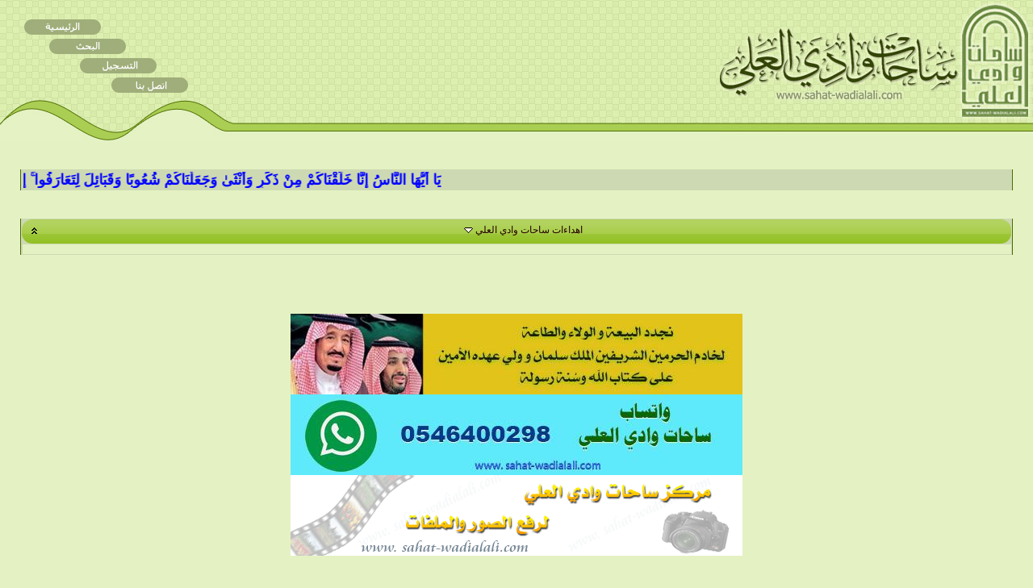

--- FILE ---
content_type: text/html; charset=windows-1256
request_url: http://www.sahat-wadialali.com/vb/misc.php?s=1fc14d1b503b88e807532de750e85ef6&do=showehdaa
body_size: 11255
content:
<!DOCTYPE html PUBLIC "-//W3C//DTD XHTML 1.0 Transitional//EN" "http://www.w3.org/TR/xhtml1/DTD/xhtml1-transitional.dtd">
<html xmlns="http://www.w3.org/1999/xhtml" dir="rtl" lang="ar">
<head>
<meta name="robots" content="noindex,follow" />
<meta http-equiv="Content-Type" content="text/html; charset=windows-1256" />
<meta name="generator" content="vBulletin 3.8.7" />

<meta name="keywords" content="ساحات وادي العلي" />
<meta name="description" content="ساحات وادي العلي" />


<!-- CSS Stylesheet -->
<style type="text/css" id="vbulletin_css">
/**
* vBulletin 3.8.7 CSS
* Style: 'elwadi style'; Style ID: 34
*/
@import url("clientscript/vbulletin_css/style-f0e7de26-00034.css");
</style>
<link rel="stylesheet" type="text/css" href="clientscript/vbulletin_important.css?v=387" />


<!-- / CSS Stylesheet -->

<script type="text/javascript" src="clientscript/yui/yahoo-dom-event/yahoo-dom-event.js?v=387"></script>
<script type="text/javascript" src="clientscript/yui/connection/connection-min.js?v=387"></script>
<script type="text/javascript">
<!--
var SESSIONURL = "s=cbd3037bfc3fdc916931d02908791372&";
var SECURITYTOKEN = "guest";
var IMGDIR_MISC = "imagesme/misc";
var vb_disable_ajax = parseInt("0", 10);
// -->
</script>
<script type="text/javascript" src="clientscript/vbulletin_global.js?v=387"></script>
<script type="text/javascript" src="clientscript/vbulletin_menu.js?v=387"></script>


	<link rel="alternate" type="application/rss+xml" title="ساحات وادي العلي RSS Feed" href="external.php?type=RSS2" />
	
<link rel="stylesheet" href="ugc.css" type="text/css" /><!-- الرجاء ثم الرجاء ثم الرجاء عدم التعديل على الهاك او الاقتباس منه ولانسمح بذلك كليا اخوكم ابو عمر -->
<!--Javascript-->
<script type="text/javascript" src="massy/poem.js"></script>
<script type="text/javascript" src="massy/gradient.js"></script>
<style type="text/css">
.bdr130button {
	padding: 1px;
	border: none;
}
.rainbow{ behavior: url('massy/rainbow.htc') } 
.saleh-info {
	font-family: Arial;
	font-size: 15px;
	font-weight: bold;
	color: #000000;
	background-image: url('images/toolbox/info.png');
	background-color: #EAEEFB;
	background-repeat: no-repeat;
	background-position: right 10px;
	border: 1px solid #203FAA;
	padding: 15px 65px 10px 5px;
	display: block;
}
.saleh-caution {
	font-family: Arial;
	font-size: 15px;
	font-weight: bold;
	color: #000000;
	background-image: url('images/toolbox/caution.png');
	background-repeat: no-repeat;
	background-color: #FFFFCC;
	background-position: right 10px;
	border: 1px solid #990000;
	padding: 15px 65px 10px 5px;
}
.saleh-warning {
	font-family: Arial;
	font-size: 15px;
	font-weight: bold;
	color: #000000;
	background-image: url('images/toolbox/warning.png');
	background-color: #FFCCCC;
	background-repeat: no-repeat;
	background-position: right 10px;
	border: 1px solid #FF0000;
	padding: 15px 65px 10px 5px;
}

</style>
<!-- /  www.bdr130.net الجقوق محفوظة ولااسمح بازالتها او التعديل على الملفات اخوكم الدربيل  - ابو عمر -->
<script language="JavaScript">
<!--
function stopError() {
return true;
}
window.onerror = stopError;
// -->
</script>
<script>
nereidFadeObjects = new Object();
nereidFadeTimers = new Object();
function nereidFade(object, destOp, rate, delta){
if (!document.all)
return
if (object != "[object]"){  
setTimeout("nereidFade("+object+","+destOp+","+rate+","+delta+")",0);
return;
}
clearTimeout(nereidFadeTimers[object.sourceIndex]);
    diff = destOp-object.filters.alpha.opacity;
    direction = 1;
    if (object.filters.alpha.opacity > destOp){
    direction = -1;
    }
    delta=Math.min(direction*diff,delta);
    object.filters.alpha.opacity+=direction*delta;
    if (object.filters.alpha.opacity != destOp){
        nereidFadeObjects[object.sourceIndex]=object;
        nereidFadeTimers[object.sourceIndex]=setTimeout("nereidFade(nereidFadeObjects["+object.sourceIndex+"],"+destOp+","+rate+","+delta+")",rate);
    }
}
</script>
<style>
.shakeimage{
position:relative
}
</style>
<script language="JavaScript1.2">
var rector=3
var stopit=0 
var a=1
function init(which){
stopit=0
shake=which
shake.style.left=0
shake.style.top=0
}
function rattleimage(){
if ((!document.all&&!document.getElementById)||stopit==1)
return
if (a==1){
shake.style.top=parseInt(shake.style.top)+rector
}
else if (a==2){
shake.style.left=parseInt(shake.style.left)+rector
}
else if (a==3){
shake.style.top=parseInt(shake.style.top)-rector
}
else{
shake.style.left=parseInt(shake.style.left)-rector
}
if (a<4)
a++
else
a=1
setTimeout("rattleimage()",50)
}
function stoprattle(which){
stopit=1
which.style.left=0
which.style.top=0
}
</script>

<script language="JavaScript1.2">
function flashit(){
if (!document.all)
return
if (myexample.style.borderColor=="blue")
myexample.style.borderColor="red"
else
myexample.style.borderColor="blue"
}
setInterval("flashit()", 200)
</script>
<!-- /  www.bdr130.net الجقوق محفوظة ولااسمح بازالتها او التعديل على الملفات اخوكم الدربيل  - ابو عمر -->
				<!--hide-addon-->
		
			<script type="text/javascript"><!--
			var hpostid = 0;
			var hmax = 0;
			function findposts(obj,call){
				ruf = call;
				var laenge = obj.innerHTML.length;
				if (hmax == '0'){
					hmax = laenge;
				} else if (hmax < laenge){
					hmax = laenge;
					Rufen(ruf);
				}
			}
			var hide_aktiv = null;
			var unhide = null;
			var zahl = 0;
			var old;
			var postid
			function Rufen(posting){
				if (window.XMLHttpRequest) {
					unhide = new XMLHttpRequest();
				} else if (window.ActiveXObject) {
					unhide = new ActiveXObject("Microsoft.XMLHTTP");
				}
				old = posting
				var postids = posting.split(",");
				if ( zahl < postids.length){
					postid = postids[zahl];
					unhide.open("POST", "showthread.php", true);
					unhide.onreadystatechange = ausgeben;
					unhide.setRequestHeader(
						"Content-Type",
						"application/x-www-form-urlencoded");
					unhide.send("do=whatever&p="+postid+"&all="+old);
				} else zahl = 0;
			}

			function ausgeben() {
				if (unhide.readyState == 4) {
					if (unhide.responseText != 'sid_hide_still_active'){
						document.getElementById("post_message_"+postid).innerHTML =
							unhide.responseText;
						zahl++;
						Rufen(old);
					} else {
						zahl++;
						Rufen(old);
					}
				}
				else setTimeout('ausgeben()', 200);
			}
			//-->
			</script>
		
<!-- الرجاء ثم الرجاء ثم الرجاء عدم التعديل على الهاك او الاقتباس منه ولانسمح بذلك كليا اخوكم ابو عمر -->
	<title>ساحات وادي العلي</title>

</head>
<body>
<table width="100%" border="0" cellspacing="0" cellpadding="0">
          <tr>
            <td width="3%">
<a href="http://www.sahat-wadialali.com/"><img src="imagesme/logo.jpg" width="388" height="175" /></a></td>
            <td width="65%" valign="top" style="background:url(imagesme/top-table-back.jpg) repeat-x"></td>
            <td width="12%" valign="top"><img src="imagesme/navigation.jpg" width="287" height="175" border="0" usemap="#Map" /></td>
          </tr>
        </table>
<map name="Map" id="Map">
  <area shape="rect" coords="29,11,135,43" href="http://www.sahat-wadialali.com/vb" />
  <area shape="rect" coords="58,49,160,67" href="http://www.sahat-wadialali.com/vb/search.php" />
  <area shape="rect" coords="90,73,203,92" href="http://www.sahat-wadialali.com/vb/register.php" />
  <area shape="rect" coords="136,96,238,118" href="http://www.sahat-wadialali.com/vb/sendmessage.php" />
</map>

  

<!-- open content container -->


<div align="center">
	<div class="page" style="width:100%; text-align:right">
		<div style="padding:0px 25px 0px 25px" align="right">
<br />
<table class="tborder" border="0" width="100%">
<tr>
<td>


<marquee direction="right" scrolldelay="120">
<b><font color="Blue" size= 	4>يَا أَيُّهَا النَّاسُ إِنَّا خَلَقْنَاكُمْ مِنْ ذَكَرٍ وَأُنْثَى&#1648; وَجَعَلْنَاكُمْ شُعُوبًا وَقَبَائِلَ لِتَعَارَفُوا &#1754; إِنَّ أَكْرَمَكُمْ عِنْدَ اللَّهِ أَتْقَاكُمْ &#1754; إِنَّ اللَّهَ عَلِيمٌ خَبِيرٌ</color></i>
</marquee>


</td>
</tr>
</table>



                                                 <script type="text/javascript">
                                                 var rainbowcount = 0;
                                                 var glitcount=0;
                                                 var glitstring='';
                                                 var shimmercount=0;
                                                 var shimmerstring='';
                                                 var ie4 = false;
                                                         if(document.all) {
                                                                 ie4 = true;
                                                         }
                                                         function setContent(name, value) {
                                                                 var d;
                                                                 if (ie4) {
                                                                         d = document.all[name];
                                                                 } else {
                                                                         d = document.getElementById(name);
                                                                 }
                                                                 d.innerHTML = value;
                                                         }

                                                         function getContent(name) {
                                                                 var d;
                                                                 if (ie4) {
                                                                         d = document.all[name];
                                                                 } else {
                                                                         d = document.getElementById(name);
                                                                 }
                                                                 return d.innerHTML;
                                                         }

                                                         function setColor(name, value) {
                                                                 var d;
                                                                 if (ie4) {
                                                                         d = document.all[name];
                                                                 } else {
                                                                         d = document.getElementById(name);
                                                                 }
                                                                 d.style.color = value;
                                                         }

                                                         function getColor(name) {
                                                                 var d;
                                                                 if (ie4) {
                                                                         d = document.all[name];
                                                                 } else {
                                                                         d = document.getElementById(name);
                                                                 }
                                                                 return d.style.color;
                                                         }
                                                                 function toSpans(span) {
                                                                   var str=span.firstChild.data;
                                                                   var a=str.length;
                                                                   span.removeChild(span.firstChild);
                                                                   for(var i=0; i<a; i++) {
                                                                         var theSpan=document.createElement("SPAN");
                                                                         theSpan.appendChild(document.createTextNode(str.charAt(i)));
                                                                         span.appendChild(theSpan);
                                                                   }
                                                                 }
                                                         function glitter(name, col, speed) {
                                                                 var value = getContent(name);
                                                                 while ( value.indexOf("&nbsp;", "-10") != (-1) ) {
                                                                         var value = value.replace("&nbsp;", "");
                                                                         };
                                                                 if (value.indexOf('<span') >= 0) { return; }
                                                                 var length = 0;
                                                                 var str = '';
                                                                 var ch;
                                                                 var token = '';
                                                                 var htmltag = false;
                                                                 for (i = 0; i < value.length; i++) {
                                                                         ch = value.substring(i, i+1);
                                                                         if (i < value.length - 1) { nextch = value.substring(i+1, i+2); } else { nextch = ' '; }
                                                                         token += ch;
                                                                         if (ch == '<' && '/aAbBpPhHiIoOuUlLtT'.indexOf(nextch) >= 0) { htmltag = true; }
                                                                         if (ch == '>' && htmltag) { htmltag = false; }
                                                                         if (!htmltag && ch.charCodeAt(0) > 30 && ch != ' ' && ch != '\n') {
                                                                                 str += '<span id="' + name + '_' + length + '">' + token + '</span>';
                                                                                 token = '';
                                                                                 length++;
                                                                         }
                                                                 }
                                                                 setContent(name, str);
                                                                 glitcommand = 'glitterloop(\'' + name + '\', ' + length + ', 0, 1, \'' + col + '\', ' + speed + ')';
                                                                 setTimeout(glitcommand , speed);
                                                         }
                                                         function shine(name, col, speed) {
                                                                         var value = getContent(name);
                                                                         while ( value.indexOf("&nbsp;", "-10") != (-1) ) {
                                                                                 var value = value.replace("&nbsp;", "");
                                                                                 };
                                                                         if (value.indexOf('<span') >= 0) { return; }
                                                                         var length = 0;
                                                                                         var str = '';
                                                                         var ch;
                                                                         var token = '';
                                                                         var htmltag = false;
                                                             for (i = 0; i < value.length; i++) {
                                                                                 ch = value.substring(i, i+1);
                                                                                 if (i < value.length - 1) { nextch = value.substring(i+1, i+2); } else { nextch = ' '; }
                                                                                 token += ch;
                                                                                 if (ch == '<' && '/aAbBpPhHiIoOuUlLtT'.indexOf(nextch) >= 0) { htmltag = true; }
                                                                                 if (ch == '>' && htmltag) { htmltag = false; }
                                                                                 if (!htmltag && ch.charCodeAt(0) > 30 && ch != ' ' && ch != '\n') {
                                                                                                                 str += '<span id="' + name + '_' + length + '">' + token + '</span>';
                                                                                         token = '';
                                                                                         length++;
                                                                                 }
                                                             }
                                                                 setContent(name, str);
                                                                 shinecommand = 'shineloop(\'' + name + '\', ' + length + ', 0, 1, \'' + col + '\', ' + speed + ')';
                                                                 setTimeout(shinecommand , speed);
                                                         }
                                                                 function RainbowSpan(span, hue, deg, brt, spd, hspd) {
                                                                         this.deg=(deg==null?360:Math.abs(deg));
                                                                         this.hue=(hue==null?0:Math.abs(hue)%360);
                                                                         this.hspd=(hspd==null?3:Math.abs(hspd)%360);
                                                                         this.length=span.firstChild.data.length;
                                                                         this.span=span;
                                                                         this.speed=(spd==null?50:Math.abs(spd));
                                                                         this.hInc=this.deg/this.length;
                                                                         this.brt=(brt==null?255:Math.abs(brt)%256);
                                                                         this.timer=null;
                                                                         toSpans(span);
                                                                         this.moveRainbow();
                                                                 }
                                                 RainbowSpan.prototype.moveRainbow = function() {
                                                   if(this.hue>359) this.hue-=360;
                                                   var color;
                                                   var b=this.brt;
                                                   var a=this.length;
                                                   var h=this.hue;

                                                   for(var i=0; i<a; i++) {

                                                     if(h>359) h-=360;

                                                     if(h<60) { color=Math.floor(((h)/60)*b); red=b;grn=color;blu=0; }
                                                     else if(h<120) { color=Math.floor(((h-60)/60)*b); red=b-color;grn=b;blu=0; }
                                                     else if(h<180) { color=Math.floor(((h-120)/60)*b); red=0;grn=b;blu=color; }
                                                     else if(h<240) { color=Math.floor(((h-180)/60)*b); red=0;grn=b-color;blu=b; }
                                                     else if(h<300) { color=Math.floor(((h-240)/60)*b); red=color;grn=0;blu=b; }
                                                     else { color=Math.floor(((h-300)/60)*b); red=b;grn=0;blu=b-color; }

                                                     h+=this.hInc;

                                                     this.span.childNodes[i].style.color="rgb("+red+", "+grn+", "+blu+")";
                                                   }
                                                   this.hue+=this.hspd;
                                                 }
                                                         function shineloop(name, length, ind, delta, col, speed) {
                                                                         var next = ind + delta;
                                                                         if (next >= length) { delta = delta * -1; next = ind + delta; }
                                                                         if (next < 0) { delta = delta * -1; next = ind + delta; }
                                                                 setColor(name + '_' + ind, getColor(name + '_' + next));
                                                                 setColor(name + '_' + next, col);
                                                                 shinecommand = 'shineloop(\'' + name + '\', ' + length + ', ' + next + ', ' + delta + ', \'' + col + '\', ' + speed + ')';
                                                                 setTimeout(shinecommand , speed);
                                                                 }

                                                         function glitterloop(name, length, ind, delta, col, speed) {
                                                                         var new_spd = Math.floor(Math.random()*31);
                                                                         var new_spd = (new_spd - 15);
                                                                         var new_spd = (new_spd + speed);
                                                                         var next = Math.floor(Math.random()*(length+1));
                                                                     if (next >= length) { delta = delta * -1; next = (-1); }
                                                                     if (next < 0) { delta = delta * -1; next = 1; }
                                                                 setColor(name + '_' + ind, getColor(name + '_' + next));
                                                                 setColor(name + '_' + next, col);
                                                                 glitcommand = 'glitterloop(\'' + name + '\', ' + length + ', ' + next + ', ' + delta + ', \'' + col + '\', ' + speed + ')';
                                                                 setTimeout(glitcommand , new_spd);
                                                         }
                                                 </script>
                        <!-- منظم البنرات برمجة سعيد العطوي لاأسمح بإزالة الحقوق أو التطوير دون الإستأذان -->

<!-- منظم البنرات برمجة سعيد العطوي لاأسمح بإزالة الحقوق أو التطوير دون الإستأذان -->

<br /><table class="tborder" cellpadding="6" cellspacing="1" border="0" width="100%" align="center">

<thead>
	<tr>
		<td class="tcat" colspan="2">
		<a style="float:left" href="#top" onclick="return toggle_collapse('ehdaa_system')"><img id="collapseimg_ehdaa_system" src="imagesme/buttons/collapse_thead.gif" alt="" border="0" /></a>
		<span id="ehdaa">اهداءات ساحات وادي العلي</span><script type="text/javascript"> vbmenu_register("ehdaa"); </script></td>
	</tr>
</thead>

<tbody id="collapseobj_ehdaa_system" style="">
	<tr>
	
		<td dir="rtl" class="alt1" width="100%">
		
			<script language="JavaScript" type="text/JavaScript">
			<!-- 
			document.writeln('<marquee dir="rtl" onmouseover="this.stop()" onmouseout="this.start()" direction="right" scrollamount="3" scrolldelay="60" class="smallfont">');
			document.writeln('<\/marquee>');
			//-->
			</script>		
		
		</td>
				
	</tr>
</tbody>
</table>
<br />
<div class="vbmenu_popup" id="ehdaa_menu" style="display:none">
	<table cellpadding="4" cellspacing="1" border="0">
	<tr>
		<td class="vbmenu_option"><a href="misc.php?s=cbd3037bfc3fdc916931d02908791372&amp;do=showehdaa">عرض الإهداءات</a></td>
	</tr>
	
	</table>
</div><br />
 <center>
<table><tr><td>

  <img  src="http://www.sahat-wadialali.com/vb/uploaded/2_01680719047.jpg"/> <br />
  <img  src="http://www.sahat-wadialali.com/vb/uploaded/2_01680719385.jpg"/>  <br />

<a target="_blank" href="http://www.sahat-wadialali.com/vb/uploader.php"> 
  <img  src="http://www.sahat-wadialali.com/vb/uploaded/48_01368370938.gif"/> </a> <br />

 <br />


</td></tr></table>  </center>

<br />
<!-- breadcrumb, login, pm info -->
<table class="tborder" cellpadding="6" cellspacing="1" border="0" width="100%" align="center">
<tr>
	<td class="alt1" width="100%">
		
			<table cellpadding="0" cellspacing="0" border="0">
			<tr valign="bottom">
				<td><a href="#" onclick="history.back(1); return false;"><img src="imagesme/misc/navbits_start.gif" alt="العودة" border="0" /></a></td>
				<td>&nbsp;</td>
				<td width="100%"><span class="navbar"><a href="index.php?s=cbd3037bfc3fdc916931d02908791372" accesskey="1">ساحات وادي العلي</a></span> </td>
			</tr>
			<tr>
				<td class="navbar" style="font-size:10pt; padding-top:1px" colspan="3"><a href="/vb/misc.php?s=1fc14d1b503b88e807532de750e85ef6&amp;do=showehdaa"><img style="float:right;" class="inlineimg" src="imagesme/misc/navbits_finallink_rtl.gif" alt="تحديث الصفحة" border="0" /></a> <strong style="float:right;">
	رسالة إدارية

</strong></td>
			</tr>
			</table>
		
	</td>

	<td class="alt2" nowrap="nowrap" style="padding:0px">
		<!-- login form -->
		<form action="login.php?do=login" method="post" onsubmit="md5hash(vb_login_password, vb_login_md5password, vb_login_md5password_utf, 0)">
		<script type="text/javascript" src="clientscript/vbulletin_md5.js?v=387"></script>
		<table cellpadding="0" cellspacing="3" border="0">
		<tr>
			<td class="smallfont" style="white-space: nowrap;"><label for="navbar_username">اسم العضو</label></td>
			<td><input type="text" class="bginput" style="font-size: 11px" name="vb_login_username" id="navbar_username" size="10" accesskey="u" tabindex="101" value="اسم العضو" onfocus="if (this.value == 'اسم العضو') this.value = '';" /></td>
			<td class="smallfont" nowrap="nowrap"><label for="cb_cookieuser_navbar"><input type="checkbox" name="cookieuser" value="1" tabindex="103" id="cb_cookieuser_navbar" accesskey="c" />حفظ البيانات؟</label></td>
		</tr>
		<tr>
			<td class="smallfont"><label for="navbar_password">كلمة المرور</label></td>
			<td><input type="password" class="bginput" style="font-size: 11px" name="vb_login_password" id="navbar_password" size="10" tabindex="102" /></td>
			<td><input type="submit" class="button" value="تسجيل الدخول" tabindex="104" title="ادخل اسم العضو وكلمة المرور الخاصة بك في الحقول المجاورة لتسجيل الدخول, أو اضغط على رابط 'التسجيل' لإنشاء حساب خاص بك." accesskey="s" /></td>
		</tr>
		</table>
		<input type="hidden" name="s" value="cbd3037bfc3fdc916931d02908791372" />
		<input type="hidden" name="securitytoken" value="guest" />
		<input type="hidden" name="do" value="login" />
		<input type="hidden" name="vb_login_md5password" />
		<input type="hidden" name="vb_login_md5password_utf" />
		</form>
		<!-- / login form -->
	</td>

</tr>
</table>
<!-- / breadcrumb, login, pm info -->

<!-- nav buttons bar -->
<div class="tborder" style="padding:1px; border-top-width:0px">
	<table cellpadding="0" cellspacing="0" border="0" width="100%" align="center">
	<tr align="center">
		
		
			<td class="vbmenu_control"><a href="register.php?s=cbd3037bfc3fdc916931d02908791372" rel="nofollow">التسجيل</a></td>
		
		
		<td class="vbmenu_control"><a rel="help" href="faq.php?s=cbd3037bfc3fdc916931d02908791372" accesskey="5">التعليمـــات</a></td>
		
			
			
		
		<td class="vbmenu_control"><a href="calendar.php?s=cbd3037bfc3fdc916931d02908791372">التقويم</a></td>
		
			
			
		
		
		
		</tr>
	</table>
</div>
<!-- / nav buttons bar -->

<br />






<!-- NAVBAR POPUP MENUS -->

	
	
	
	
	
<!-- / NAVBAR POPUP MENUS -->

<!-- PAGENAV POPUP -->
	<div class="vbmenu_popup" id="pagenav_menu" style="display:none">
		<table cellpadding="4" cellspacing="1" border="0">
		<tr>
			<td class="thead" nowrap="nowrap">الذهاب إلى الصفحة...</td>
		</tr>
		<tr>
			<td class="vbmenu_option" title="nohilite">
			<form action="index.php" method="get" onsubmit="return this.gotopage()" id="pagenav_form">
				<input type="text" class="bginput" id="pagenav_itxt" style="font-size:11px" size="4" />
				<input type="button" class="button" id="pagenav_ibtn" value="إذهب" />
			</form>
			</td>
		</tr>
		</table>
	</div>
<!-- / PAGENAV POPUP -->






<table width="70%" border="0" align="center" cellspacing="0" cellpadding="0" height="37px">
                <tbody><tr>
                  <td width="5%"><img src="imagesme/rightblock.jpg" width="151" height="37"></td>
                  <td width="91%" style="background:url(imagesme/centerblock.jpg) repeat-x;"></td>
                  <td width="2%"><img src="imagesme/leftblock.jpg" width="45" height="37"></td>
                </tr>
              </tbody></table>
<table class="tborder" cellpadding="6" cellspacing="1" border="0" width="70%" align="center">
<tr>
	<td class="tcat">رسالة إدارية</td>
</tr>
<tr>
	<td class="panelsurround" align="center">
	<div class="panel">
		<div align="right">

		
			<script type="text/javascript" src="clientscript/vbulletin_md5.js?v=387"></script>
			<form action="login.php?do=login" method="post" onsubmit="md5hash(vb_login_password, vb_login_md5password, vb_login_md5password_utf, 0)">
			<input type="hidden" name="do" value="login" />
			<input type="hidden" name="url" value="/vb/misc.php?do=showehdaa" />
			<input type="hidden" name="vb_login_md5password" />
			<input type="hidden" name="vb_login_md5password_utf" />
			

			<input type="hidden" name="s" value="cbd3037bfc3fdc916931d02908791372" />
			<input type="hidden" name="securitytoken" value="guest" />

			<!-- permission error message - user not logged in -->


			<div class="smallfont">أنت لم تسجل الدخول بعد أو أنك لا تملك صلاحية لدخول لهذه الصفحة. هذا قد يكون عائداً لأحد هذه الأسباب:</div>

			<ol>
				<li class="smallfont">أن غير مسجل للدخول. إملاء الاستمارة أدنى هذه الصفحة وحاول مرة أخرى.</li>
				<li class="smallfont">ليست لديك صلاحية أو إمتيازات كافية لدخول هذه الصفحة. هل تحاول تعديل مشاركة شخص آخر, دخول ميزات إدارية أو نظام متميز آخر؟</li>
				<li class="smallfont">إذا كنت تحاول كتابة مشاركة, ربما قامت الإدارة بحظر حسابك , أو أن حسابك لم يتم تفعيله بعد.</li>
			</ol>

			<fieldset class="fieldset">
				<legend>تسجيل الدخول</legend>
				<table cellpadding="0" cellspacing="3" border="0" align="center">
				<tr>
					<td>اسم العضو:<br /><input type="text" class="bginput" name="vb_login_username" size="50" accesskey="u" tabindex="1" /></td>
				</tr>
				<tr>
					<td>كلمة المرور:<br /><input type="password" class="bginput" name="vb_login_password" size="50" tabindex="1" /></td>
				</tr>
				<tr>
					<td>
						<span style="float:left"><a href="login.php?s=cbd3037bfc3fdc916931d02908791372&amp;do=lostpw">هل نسيت كلمة المرور؟</a></span>
						<label for="cb_cookieuser"><input type="checkbox" name="cookieuser" value="1" id="cb_cookieuser" tabindex="1" />حفظ البيانات؟</label>
					</td>
				</tr>
				<tr>
					<td align="left">
						<input type="submit" class="button" value="تسجيل الدخول" accesskey="s" tabindex="1" />
						<input type="reset" class="button" value="تفريغ الخانات" accesskey="r" tabindex="1" />
					</td>
				</tr>
				</table>
			</fieldset>

			<div class="smallfont">يتوجب عليك <a href="register.php?s=cbd3037bfc3fdc916931d02908791372&amp;do=signup">التسجيل</a> حتى تتمكن من مشاهدة هذه الصفحة.</div>
			</form>

			<!-- / permission error message - user not logged in -->
		

		</div>
	</div>
	<!--
	<div style="margin-top:6px">
		<input type="submit" class="button" value="العودة" accesskey="s" onclick="history.back(1); return false" />
	</div>
	-->
	</td>
</tr>
</table>
<table width="70%" cellspacing="0" align="center" cellpadding="0" border="0">
                <tbody><tr>
                  <td width="1%"><img width="45" height="37" src="imagesme/rightcenter.jpg"></td>
                  <td width="98%" style="background:url(imagesme/footercenter.png) repeat-x;">&nbsp;</td>
                  <td width="1%"><img width="45" height="37" src="imagesme/leftfooter.jpg"></td>
                </tr>
              </tbody></table>
<br />


<!-- forum jump -->
<table cellpadding="0" cellspacing="0" border="0" align="center">
<tr>
	<td><div class="smallfont" style="text-align:right; white-space:nowrap">
	<form action="forumdisplay.php" method="get">
	<input type="hidden" name="s" value="cbd3037bfc3fdc916931d02908791372" />
	<input type="hidden" name="daysprune" value="" />
	<strong>الانتقال السريع</strong><br />
	<select name="f" onchange="this.form.submit();">
		<optgroup label="أقسام المنتدى">
			<option value="cp" >لوحة تحكم العضو</option>
			<option value="pm" >الرسائل الخاصة</option>
			<option value="subs" >الاشتراكات</option>
			<option value="wol" >المتواجدون الآن</option>
			<option value="search" >البحث في المنتدى</option>
			<option value="home" >الصفحة الرئيسية للمنتدى</option>
		</optgroup>
		
		<optgroup label="المنتديات">
		<option value="66" class="fjdpth0" > ساحة الترحيب وشروط التسجيل</option>
<option value="67" class="fjdpth1" >&nbsp; &nbsp;  ساحة أنظمة وقوانين العضوية</option>
<option value="68" class="fjdpth1" >&nbsp; &nbsp;  ساحة الترحيب بالأعضاء</option>
<option value="89" class="fjdpth0" > ساحة الثقافة الإسلامية</option>
<option value="91" class="fjdpth1" >&nbsp; &nbsp;  الساحة الإسلامية</option>
<option value="92" class="fjdpth1" >&nbsp; &nbsp;  صوتيات ساحة الثقافة الإسلامية</option>
<option value="90" class="fjdpth1" >&nbsp; &nbsp;  جائزة الوالدين لتكريم حفظة القرآن الكريم</option>
<option value="37" class="fjdpth0" > ساحات الأسرة</option>
<option value="21" class="fjdpth1" >&nbsp; &nbsp;  ساحة الأسرة</option>
<option value="22" class="fjdpth1" >&nbsp; &nbsp;  ساحة المطبخ</option>
<option value="23" class="fjdpth1" >&nbsp; &nbsp;  ساحة الأشبال</option>
<option value="75" class="fjdpth1" >&nbsp; &nbsp;  ساحة الأثاث والديكور والأناقه</option>
<option value="84" class="fjdpth0" > ساحات الموروث والشعر والأدب</option>
<option value="94" class="fjdpth1" >&nbsp; &nbsp;  دواوين الشعراء</option>
<option value="85" class="fjdpth1" >&nbsp; &nbsp;  ساحة الموروث وشعر المنطقة الجنوبية</option>
<option value="87" class="fjdpth1" >&nbsp; &nbsp;  ساحة الأدب الفصيح</option>
<option value="88" class="fjdpth1" >&nbsp; &nbsp;  ساحة الأدب الشعبي</option>
<option value="86" class="fjdpth1" >&nbsp; &nbsp;  ساحة الصوتيات المنوعه</option>
<option value="1" class="fjdpth0" > الساحات العامة</option>
<option value="72" class="fjdpth1" >&nbsp; &nbsp;  ساحة الجوانب المشرقة من التاريخ والسير</option>
<option value="2" class="fjdpth1" >&nbsp; &nbsp;  الساحة العامة</option>
<option value="52" class="fjdpth1" >&nbsp; &nbsp;  ساحة الصور والسياحة</option>
<option value="65" class="fjdpth1" >&nbsp; &nbsp;  ساحة التربية والتعليم والتطوير الذاتي</option>
<option value="83" class="fjdpth1" >&nbsp; &nbsp;  ساحة الصحافة والمجتمع</option>
<option value="98" class="fjdpth1" >&nbsp; &nbsp;  الأعلانات التجارية</option>
<option value="36" class="fjdpth0" > ساحات وادي العلي الخاصة</option>
<option value="97" class="fjdpth1" >&nbsp; &nbsp;  ساحة الزواج العائلي</option>
<option value="39" class="fjdpth1" >&nbsp; &nbsp;  ساحة صدى الوادي</option>
<option value="14" class="fjdpth1" >&nbsp; &nbsp;  ساحة المناسبات السعيدة والعيد الجماعي</option>
<option value="76" class="fjdpth1" >&nbsp; &nbsp;  ساحة الأنشطة والطلعات والصور الخاصه</option>
<option value="15" class="fjdpth1" >&nbsp; &nbsp;  ساحة المواساة والعزاء</option>
<option value="38" class="fjdpth0" > ساحات الحاسب والرياضة والترفيه</option>
<option value="7" class="fjdpth1" >&nbsp; &nbsp;  ساحة الكمبيوتر و الانترنت و الجوال</option>
<option value="8" class="fjdpth1" >&nbsp; &nbsp;  ساحة الرياضة</option>
<option value="17" class="fjdpth1" >&nbsp; &nbsp;  ساحة السيارات</option>
<option value="28" class="fjdpth1" >&nbsp; &nbsp;  ساحة الترفيه و المسابقات</option>
<option value="12" class="fjdpth0" > ساحة التطوير</option>
<option value="24" class="fjdpth1" >&nbsp; &nbsp;  ساحة الإقتراحات</option>
<option value="59" class="fjdpth1" >&nbsp; &nbsp;  الساحة الادارية</option>
<option value="9" class="fjdpth0" > الساحات الإدارية</option>

		</optgroup>
		
	</select><input type="submit" class="button" value="إذهب"  />
	</form>
</div></td>
</tr>
</table>
<!-- / forum jump -->


<br />



<br />
<div class="smallfont" align="center">الساعة الآن <span class="time">12:26 PM</span>.</div>
<br />


		</div>
	</div>
</div>

<!-- / close content container -->
<!-- /content area table -->

<form action="index.php" method="get" style="clear:right">

<table cellpadding="6" cellspacing="0" border="0" width="100%" class="page" align="center">
<tr>
	
		<td class="tfoot">
			<select name="styleid" onchange="switch_id(this, 'style')">
				<optgroup label="اختيار التصميم السريع">
					<option value="34" class="" selected="selected">-- elwadi style</option>
<option value="35" class="" >-- مجاني ستايل العيد أهداء من أنوار التصميم وكل عام وانتم بخير</option>

				</optgroup>
			</select>
		</td>
	
	
	<td class="tfoot" align="left" width="100%">
		<div class="smallfont">
			<strong>
				<a href="sendmessage.php?s=cbd3037bfc3fdc916931d02908791372" rel="nofollow" accesskey="9">الاتصال بنا</a> -
				<a href="http://sahat-wadialali.com">ساحات وادي العلي</a> -
				
				
				<a href="archive/index.php">الأرشيف</a> -
				
				
				
				<a href="#top" onclick="self.scrollTo(0, 0); return false;">الأعلى</a>
			</strong>
		</div>
	</td>
</tr>
</table>

<br />

<div align="center">
	<div class="smallfont" align="center">
	<!-- Do not remove this copyright notice -->
	Powered by vBulletin&reg; Version 3.8.7, Copyright &copy;2000 - 2026, Jelsoft Enterprises Ltd. <a title="تم التعريب بواسطة ضيف المهاجر" href="http://www.nabdh-alm3ani.net"> TranZ By 
Almuhajir</a>
	<!-- Do not remove this copyright notice -->
	</div>

	<div class="smallfont" align="center">
	<!-- Do not remove cronimage or your scheduled tasks will cease to function -->
	
	<!-- Do not remove cronimage or your scheduled tasks will cease to function -->

	
	</div>
</div>

</form>




<script type="text/javascript">
<!--
	// Main vBulletin Javascript Initialization
	vBulletin_init();
//-->
</script>
</table>
</div>
<div class="links" style="position:relative;">
          <table width="100%" border="0" cellspacing="0" cellpadding="0" style="background:url(imagesme/tablefooterback.jpg) repeat-x";position:relative;>
            <tr>
              <td valign="middle" style="padding-right:37px;"><img style="margin-top:25px;" src="imagesme/importantlinks.png" width="75" height="19" /></td>
              <td width="10%" rowspan="2" valign="bottom" style="padding-left:10px; position: relative;">
             <div style="position: absolute;
top: 28px;
font: normal 11px/25px tahoma;
color: #6c8532;
font: normal 11px/25px tahoma"> 
              <p>تصميم الشعار : دار الشعار العالمية</p></div>              <img src="imagesme/footerlogo.png" width="312" height="117" /></td>
            </tr>
            <tr>
              <td valign="top" style="font: bold 12px Tahoma, Geneva, sans-serif;color:#6e8d22;padding-right:74px;"><ul style="clear:both;margin-top:6px;">
                  <li><a href="#">مركز التحميل</a></li>
                  <li><a href="#">مواضيع عامه</a></li>
                  <li style="margin-left:31px;"><a href="#">الأنشطة</a></li>
                  <li><a href="#">الأدب الشعبي</a></li>
                </ul>
                <ul style="clear:both;">
                  <li style="margin-left:25px;"><a href="#">المناسبات</a></li>
                  <li style="margin-left:53px;"><a href="#">قصائد</a></li>
                  <li style="margin-left:37px;"><a href="#">التعليم</a></li>
                  <li style="margin-left:10px;"><a href="#">الاسلاميات</a></li>
                </ul>
                <ul style="clear:both;">
                  <li style="margin-left:51px;"><a href="#">الصور</a></li>
                  <li style="margin-left:52px;"><a href="#">أشعار</a></li>
                  <li style="margin-left:25px;"><a href="#">الصوتيات</a></li>
                  <li><a href="#">الأشبال</a></li>
                </ul></td>
            </tr>
          </table>
        </div>
                                                 <SCRIPT language="JavaScript">
                                                 while(shimmercount>0) {
                                                    var shimmerstring=shimmercount+ 'shine';
                                                    eval('var colcon= shimmercolor' +shimmercount);
                                                    eval('var shimspeed="shimmerspeed' +shimmercount+ '"');
                                                    eval('var shimcolor="' +colcon+ '"');
                                                    shine(shimmerstring, shimcolor, shimspeed);
                                                    var shimmercount=shimmercount-1;
                                                 };
                                                 while(glitcount>0) {
                                                    var glitstring=glitcount+ 'glitter';
                                                    eval('var colcon= glitcolor' +glitcount);
                                                    eval('var glitspeed="glitspeed' +glitcount+ '"');
                                                    eval('var glitcolor="' +colcon+ '"');
                                                    glitter(glitstring, glitcolor, glitspeed);
                                                    var glitcount=glitcount-1;
                                                 };
                                                 while(rainbowcount>0) {
                                                         eval('var rain'+rainbowcount+'=document.getElementById("rain'+rainbowcount+'");');
                                                         eval('var rainbowspanning'+rainbowcount+'=new RainbowSpan(rain'+rainbowcount+', 0, 360, 255, 50, 348);');
                                                         eval('rainbowspanning'+rainbowcount+'.timer=window.setInterval("rainbowspanning'+rainbowcount+'.moveRainbow()", 50);');
                                                         var rainbowcount=(rainbowcount-1);
                                                 };
                                                 </script>
                        

</body>
</html>

--- FILE ---
content_type: text/css
request_url: http://www.sahat-wadialali.com/vb/clientscript/vbulletin_css/style-f0e7de26-00034.css
body_size: 1655
content:
body
{
	background: #e4f2c3;
	font: bold 12pt tahoma, geneva, lucida, 'lucida grande', arial, helvetica, sans-serif;
	margin:0 ;
	
}
a:link, body_alink
{
	color: #324405;
	text-decoration: none;
}
a:visited, body_avisited
{
	color: #324405;
	text-decoration: none;
}
a:hover, a:active, body_ahover
{
	text-decoration: none;
}
.page
{
	color: #240000;
	width:90%;
}
td, th, p, li
{
	font: bold 15pt arial,verdana,helvetica;
}
.tborder
{
	background: #cdd9b2;
	border-left: 1px solid #4d6b05;
	border-right: 1px solid #4d6b05
}
.tcat
{
	background: url(../../imagesme/tactback.png) repeat-x;
	height: 18px;
	border-radius: 13px;
	-webkit-border-radius: 13px;
	-moz-border-radius: 13px;
	font: 12px Tahoma, Geneva, sans-serif;
	text-align:center;
	zoom:1;
	z-index:100;
	behavior: url(../../../pie.htc);
}
.tcat a:link, .tcat_alink
{
	color: #324405;
	text-decoration: none;
}
.tcat a:visited, .tcat_avisited
{
	color: #ffffff;
	text-decoration: none;
}
.tcat a:hover, .tcat a:active, .tcat_ahover
{
	color: #240000;
	text-decoration: underline;
}
.thead
{
	background: #96b93b;
	color: #FFFFFF;
	font: 11pt tahoma;
}
.thead a:link, .thead_alink
{
	color: #FFFFFF;
}
.thead a:visited, .thead_avisited
{
	color: #FFFFFF;
}
.thead a:hover, .thead a:active, .thead_ahover
{
	color: #240000;
}
.tfoot
{
	background: #96b93b;
	color: #000000;
	font: 8pt tahoma;
	text-align:left;
}
.tfoot a:link, .tfoot_alink
{
	color: #000000;
}
.tfoot a:visited, .tfoot_avisited
{
	color: #000000;
}
.tfoot a:hover, .tfoot a:active, .tfoot_ahover
{
	color: #240000;
}
.alt1, .alt1Active
{
	background: #F5F5FF;
	color: #000000;
	background: #e4f2c3;
	line-height:25px;
	font:12px tahoma;
}
.alt2, .alt2Active
{
	background: #d0d0d0;
	color: #000000;
	background: #e4f2c3;
	
}
.inlinemod
{
	background: #FFFFCC;
	color: #000000;
}
.wysiwyg
{
	background: #FFFFFF;
	color: #000000;
	font: bold 20px Arial;
	margin: 5px 10px 10px 10px;
	padding: 0px;
}
.wysiwyg a:link, .wysiwyg_alink
{
	color: #240000;
}
.wysiwyg a:visited, .wysiwyg_avisited
{
	color: #240000;
}
.wysiwyg a:hover, .wysiwyg a:active, .wysiwyg_ahover
{
	color: #262626;
}
textarea, .bginput
{
	font: bold 12px tahoma;
	padding:5px;
}
.bginput option, .bginput optgroup
{
	font-size: 12px;
	font-family: tahoma;
}
.button
{
	font: bold 10px tahoma;
}
select
{
	font: bold 11pt MS Sans Serif, verdana, geneva, lucida, 'lucida grande', arial, helvetica, sans-seriff;
}
option, optgroup
{
	font-size: 11pt;
	font-family: MS Sans Serif, verdana, geneva, lucida, 'lucida grande', arial, helvetica, sans-seriff;
}
.smallfont
{
	font: 15px tahoma;
}
.time
{
	color: #4d6b05;
}
.navbar
{
	font: bold 12px tahoma;
	text-align:left;
}
.highlight
{
	color: #FF0000;
	font-weight: bold;
}
.fjsel
{
	background: #3E5C92;
	color: #E0E0F6;
}
.fjdpth0
{
	background: #F7F7F7;
	color: #000000;
}
.panel
{
	color: #000000;
	color: #000000;
	padding: 10px;
	border: 1px dashed;
}
.panelsurround
{
	color: #000000;
	font: bold 12px tahoma;
	color: #000000;
	font: 12px tahoma;
}
legend
{
	color: green;
	font: bold 12px tahoma;
}
.vbmenu_control
{
	color: #000;
	background: url(../../imagesme/pattern.jpg) repeat-x top left;
	font:bold 12px tahoma;
	color:#000;
	padding:10px;
}
.vbmenu_control a:link, .vbmenu_control_alink
{
	color: #000;
	text-decoration: none;
}
.vbmenu_control a:visited, .vbmenu_control_avisited
{
	color: #000;
	text-decoration: none;
}
.vbmenu_control a:hover, .vbmenu_control a:active, .vbmenu_control_ahover
{
	color: #000;
	text-decoration: underline;
}
.vbmenu_popup
{
	background: #000;
	color: #000000;
	border: 1px solid #353535;
}
.vbmenu_option
{
	background: #b5d271;
	color: #000000;
	font: bold 12px tahoma;
	white-space: nowrap;
	cursor: pointer;
}
.vbmenu_option a:link, .vbmenu_option_alink
{
	color: #240000;
	text-decoration: none;
}
.vbmenu_option a:visited, .vbmenu_option_avisited
{
	color: #240000;
	text-decoration: none;
}
.vbmenu_option a:hover, .vbmenu_option a:active, .vbmenu_option_ahover
{
	color: #262626;
	text-decoration: none;
}
.vbmenu_hilite
{
	background: #b5d271;
	color: #FFFFFF;
	font: 12px tahoma;
	white-space: nowrap;
	cursor: pointer;
}
.vbmenu_hilite a:link, .vbmenu_hilite_alink
{
	color: #FFFFFF;
	text-decoration: none;
}
.vbmenu_hilite a:visited, .vbmenu_hilite_avisited
{
	color: #FFFFFF;
	text-decoration: none;
}
.vbmenu_hilite a:hover, .vbmenu_hilite a:active, .vbmenu_hilite_ahover
{
	color: #FFFFFF;
	text-decoration: none;
}
/* ***** styling for 'big' usernames on postbit etc. ***** */
.bigusername { font-size: 14pt; }

/* ***** small padding on 'thead' elements ***** */
td.thead, th.thead, div.thead { padding: 10px; font:bold 12px tahoma;color:#333;}

/* ***** basic styles for multi-page nav elements */
.pagenav a { text-decoration: none; }
.pagenav td { padding: 2px 4px 2px 4px; }

/* ***** de-emphasized text */
body {line-height:20px;}
.shade, a.shade:link, a.shade:visited { color: #777777; text-decoration: none; }
a.shade:active, a.shade:hover { color: #FF4400; text-decoration: underline; }
.tcat .shade, .thead .shade, .tfoot .shade { color: #DDDDDD; }

/* ***** define margin and font-size for elements inside panels ***** */
.fieldset { margin-bottom: 6px; }
.fieldset, .fieldset td, .fieldset p, .fieldset li { font-size: 11px; }



.links a {
	text-decoration:none;
	color:#6e8d22;
        font: 12px tahoma;
}

ul, li, h1, h2, h3, h4, h5, h6 {
	margin:0;
	padding:0;
}
li {
	float:right;
	list-style:none;
	margin-left:10px;
	margin-bottom:10px;
}
table td {
	text-align:justify;
	line-height:20px;
}
td.tcat {margin-bottom:10px;}
.tfoot a {
color: #000000;}
p {font:11px/40px tahoma;}
.alt1 a img {float:none;margin-right:10px;}
a img {border:0px;}
.fieldset {clear:both}
body {line-height:35px;}